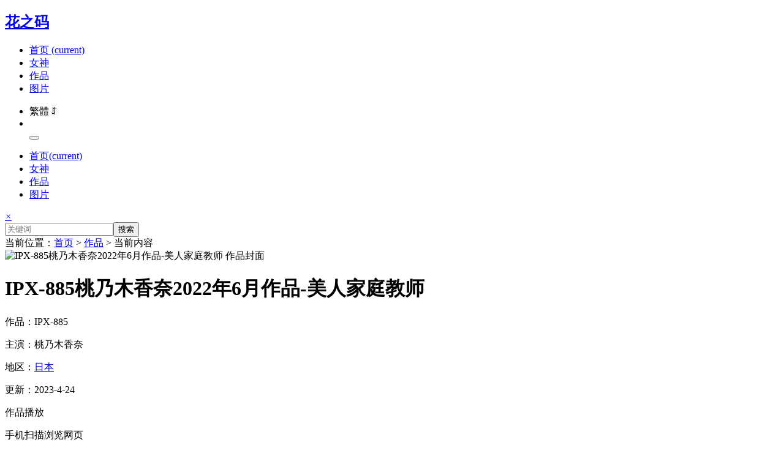

--- FILE ---
content_type: text/html; charset=UTF-8
request_url: https://www.huazhima.com/work/2132
body_size: 11191
content:
<!DOCTYPE html><html lang="zh-CN" ><head><meta charset="UTF-8" ><title>IPX-885桃乃木香奈2022年6月作品-美人家庭教师 - 花之码</title><meta name="keywords" content="IPX-885,桃乃木香奈2022年6月作品"><meta name="description" content="编号IPX-885名称为《美人家庭教师》的视频作品发行于2022年6月14日，该作品中身穿紫色衣服的美丽家庭教师桃乃木香奈（桃乃木かな）将为学生辅导作业。"><meta name="viewport" content="width=device-width, initial-scale=1, shrink-to-fit=no"><meta name="applicable-device" content="pc"><link type="text/css" rel="stylesheet" href="https://www.huazhima.com/wp-content/themes/hzmweb/css/bootstrap.min.css"><link type="text/css" rel="stylesheet" href="https://www.huazhima.com/wp-content/themes/hzmweb/css/global.css"><link type="text/css" rel="stylesheet" href="https://www.huazhima.com/wp-content/themes/hzmweb/css/pc-style.css"><meta name='robots' content='max-image-preview:large' /> <style id='wp-img-auto-sizes-contain-inline-css' type='text/css'> img:is([sizes=auto i],[sizes^="auto," i]){contain-intrinsic-size:3000px 1500px} /*# sourceURL=wp-img-auto-sizes-contain-inline-css */ </style> <script type="text/javascript" src="https://www.huazhima.com/wp-content/themes/hzmweb/js/jquery-3.6.1.min.js" id="jquery-js"></script> <style id='global-styles-inline-css' type='text/css'> :root{--wp--preset--aspect-ratio--square: 1;--wp--preset--aspect-ratio--4-3: 4/3;--wp--preset--aspect-ratio--3-4: 3/4;--wp--preset--aspect-ratio--3-2: 3/2;--wp--preset--aspect-ratio--2-3: 2/3;--wp--preset--aspect-ratio--16-9: 16/9;--wp--preset--aspect-ratio--9-16: 9/16;--wp--preset--color--black: #000000;--wp--preset--color--cyan-bluish-gray: #abb8c3;--wp--preset--color--white: #ffffff;--wp--preset--color--pale-pink: #f78da7;--wp--preset--color--vivid-red: #cf2e2e;--wp--preset--color--luminous-vivid-orange: #ff6900;--wp--preset--color--luminous-vivid-amber: #fcb900;--wp--preset--color--light-green-cyan: #7bdcb5;--wp--preset--color--vivid-green-cyan: #00d084;--wp--preset--color--pale-cyan-blue: #8ed1fc;--wp--preset--color--vivid-cyan-blue: #0693e3;--wp--preset--color--vivid-purple: #9b51e0;--wp--preset--gradient--vivid-cyan-blue-to-vivid-purple: linear-gradient(135deg,rgb(6,147,227) 0%,rgb(155,81,224) 100%);--wp--preset--gradient--light-green-cyan-to-vivid-green-cyan: linear-gradient(135deg,rgb(122,220,180) 0%,rgb(0,208,130) 100%);--wp--preset--gradient--luminous-vivid-amber-to-luminous-vivid-orange: linear-gradient(135deg,rgb(252,185,0) 0%,rgb(255,105,0) 100%);--wp--preset--gradient--luminous-vivid-orange-to-vivid-red: linear-gradient(135deg,rgb(255,105,0) 0%,rgb(207,46,46) 100%);--wp--preset--gradient--very-light-gray-to-cyan-bluish-gray: linear-gradient(135deg,rgb(238,238,238) 0%,rgb(169,184,195) 100%);--wp--preset--gradient--cool-to-warm-spectrum: linear-gradient(135deg,rgb(74,234,220) 0%,rgb(151,120,209) 20%,rgb(207,42,186) 40%,rgb(238,44,130) 60%,rgb(251,105,98) 80%,rgb(254,248,76) 100%);--wp--preset--gradient--blush-light-purple: linear-gradient(135deg,rgb(255,206,236) 0%,rgb(152,150,240) 100%);--wp--preset--gradient--blush-bordeaux: linear-gradient(135deg,rgb(254,205,165) 0%,rgb(254,45,45) 50%,rgb(107,0,62) 100%);--wp--preset--gradient--luminous-dusk: linear-gradient(135deg,rgb(255,203,112) 0%,rgb(199,81,192) 50%,rgb(65,88,208) 100%);--wp--preset--gradient--pale-ocean: linear-gradient(135deg,rgb(255,245,203) 0%,rgb(182,227,212) 50%,rgb(51,167,181) 100%);--wp--preset--gradient--electric-grass: linear-gradient(135deg,rgb(202,248,128) 0%,rgb(113,206,126) 100%);--wp--preset--gradient--midnight: linear-gradient(135deg,rgb(2,3,129) 0%,rgb(40,116,252) 100%);--wp--preset--font-size--small: 13px;--wp--preset--font-size--medium: 20px;--wp--preset--font-size--large: 36px;--wp--preset--font-size--x-large: 42px;--wp--preset--spacing--20: 0.44rem;--wp--preset--spacing--30: 0.67rem;--wp--preset--spacing--40: 1rem;--wp--preset--spacing--50: 1.5rem;--wp--preset--spacing--60: 2.25rem;--wp--preset--spacing--70: 3.38rem;--wp--preset--spacing--80: 5.06rem;--wp--preset--shadow--natural: 6px 6px 9px rgba(0, 0, 0, 0.2);--wp--preset--shadow--deep: 12px 12px 50px rgba(0, 0, 0, 0.4);--wp--preset--shadow--sharp: 6px 6px 0px rgba(0, 0, 0, 0.2);--wp--preset--shadow--outlined: 6px 6px 0px -3px rgb(255, 255, 255), 6px 6px rgb(0, 0, 0);--wp--preset--shadow--crisp: 6px 6px 0px rgb(0, 0, 0);}:where(.is-layout-flex){gap: 0.5em;}:where(.is-layout-grid){gap: 0.5em;}body .is-layout-flex{display: flex;}.is-layout-flex{flex-wrap: wrap;align-items: center;}.is-layout-flex > :is(*, div){margin: 0;}body .is-layout-grid{display: grid;}.is-layout-grid > :is(*, div){margin: 0;}:where(.wp-block-columns.is-layout-flex){gap: 2em;}:where(.wp-block-columns.is-layout-grid){gap: 2em;}:where(.wp-block-post-template.is-layout-flex){gap: 1.25em;}:where(.wp-block-post-template.is-layout-grid){gap: 1.25em;}.has-black-color{color: var(--wp--preset--color--black) !important;}.has-cyan-bluish-gray-color{color: var(--wp--preset--color--cyan-bluish-gray) !important;}.has-white-color{color: var(--wp--preset--color--white) !important;}.has-pale-pink-color{color: var(--wp--preset--color--pale-pink) !important;}.has-vivid-red-color{color: var(--wp--preset--color--vivid-red) !important;}.has-luminous-vivid-orange-color{color: var(--wp--preset--color--luminous-vivid-orange) !important;}.has-luminous-vivid-amber-color{color: var(--wp--preset--color--luminous-vivid-amber) !important;}.has-light-green-cyan-color{color: var(--wp--preset--color--light-green-cyan) !important;}.has-vivid-green-cyan-color{color: var(--wp--preset--color--vivid-green-cyan) !important;}.has-pale-cyan-blue-color{color: var(--wp--preset--color--pale-cyan-blue) !important;}.has-vivid-cyan-blue-color{color: var(--wp--preset--color--vivid-cyan-blue) !important;}.has-vivid-purple-color{color: var(--wp--preset--color--vivid-purple) !important;}.has-black-background-color{background-color: var(--wp--preset--color--black) !important;}.has-cyan-bluish-gray-background-color{background-color: var(--wp--preset--color--cyan-bluish-gray) !important;}.has-white-background-color{background-color: var(--wp--preset--color--white) !important;}.has-pale-pink-background-color{background-color: var(--wp--preset--color--pale-pink) !important;}.has-vivid-red-background-color{background-color: var(--wp--preset--color--vivid-red) !important;}.has-luminous-vivid-orange-background-color{background-color: var(--wp--preset--color--luminous-vivid-orange) !important;}.has-luminous-vivid-amber-background-color{background-color: var(--wp--preset--color--luminous-vivid-amber) !important;}.has-light-green-cyan-background-color{background-color: var(--wp--preset--color--light-green-cyan) !important;}.has-vivid-green-cyan-background-color{background-color: var(--wp--preset--color--vivid-green-cyan) !important;}.has-pale-cyan-blue-background-color{background-color: var(--wp--preset--color--pale-cyan-blue) !important;}.has-vivid-cyan-blue-background-color{background-color: var(--wp--preset--color--vivid-cyan-blue) !important;}.has-vivid-purple-background-color{background-color: var(--wp--preset--color--vivid-purple) !important;}.has-black-border-color{border-color: var(--wp--preset--color--black) !important;}.has-cyan-bluish-gray-border-color{border-color: var(--wp--preset--color--cyan-bluish-gray) !important;}.has-white-border-color{border-color: var(--wp--preset--color--white) !important;}.has-pale-pink-border-color{border-color: var(--wp--preset--color--pale-pink) !important;}.has-vivid-red-border-color{border-color: var(--wp--preset--color--vivid-red) !important;}.has-luminous-vivid-orange-border-color{border-color: var(--wp--preset--color--luminous-vivid-orange) !important;}.has-luminous-vivid-amber-border-color{border-color: var(--wp--preset--color--luminous-vivid-amber) !important;}.has-light-green-cyan-border-color{border-color: var(--wp--preset--color--light-green-cyan) !important;}.has-vivid-green-cyan-border-color{border-color: var(--wp--preset--color--vivid-green-cyan) !important;}.has-pale-cyan-blue-border-color{border-color: var(--wp--preset--color--pale-cyan-blue) !important;}.has-vivid-cyan-blue-border-color{border-color: var(--wp--preset--color--vivid-cyan-blue) !important;}.has-vivid-purple-border-color{border-color: var(--wp--preset--color--vivid-purple) !important;}.has-vivid-cyan-blue-to-vivid-purple-gradient-background{background: var(--wp--preset--gradient--vivid-cyan-blue-to-vivid-purple) !important;}.has-light-green-cyan-to-vivid-green-cyan-gradient-background{background: var(--wp--preset--gradient--light-green-cyan-to-vivid-green-cyan) !important;}.has-luminous-vivid-amber-to-luminous-vivid-orange-gradient-background{background: var(--wp--preset--gradient--luminous-vivid-amber-to-luminous-vivid-orange) !important;}.has-luminous-vivid-orange-to-vivid-red-gradient-background{background: var(--wp--preset--gradient--luminous-vivid-orange-to-vivid-red) !important;}.has-very-light-gray-to-cyan-bluish-gray-gradient-background{background: var(--wp--preset--gradient--very-light-gray-to-cyan-bluish-gray) !important;}.has-cool-to-warm-spectrum-gradient-background{background: var(--wp--preset--gradient--cool-to-warm-spectrum) !important;}.has-blush-light-purple-gradient-background{background: var(--wp--preset--gradient--blush-light-purple) !important;}.has-blush-bordeaux-gradient-background{background: var(--wp--preset--gradient--blush-bordeaux) !important;}.has-luminous-dusk-gradient-background{background: var(--wp--preset--gradient--luminous-dusk) !important;}.has-pale-ocean-gradient-background{background: var(--wp--preset--gradient--pale-ocean) !important;}.has-electric-grass-gradient-background{background: var(--wp--preset--gradient--electric-grass) !important;}.has-midnight-gradient-background{background: var(--wp--preset--gradient--midnight) !important;}.has-small-font-size{font-size: var(--wp--preset--font-size--small) !important;}.has-medium-font-size{font-size: var(--wp--preset--font-size--medium) !important;}.has-large-font-size{font-size: var(--wp--preset--font-size--large) !important;}.has-x-large-font-size{font-size: var(--wp--preset--font-size--x-large) !important;} /*# sourceURL=global-styles-inline-css */ </style> </head><body><header id="masthead" class="menu menu-frame"><nav class="navbar navbar-expand-lg navbar-light"><div class="container"><div class="logo"><h2><a class="navbar-brand" href="/">花之码</a></h2></div><div class="collapse navbar-collapse" id="navbarNav"><ul class="navbar-nav ml-auto"><li class="nav-item active"><a class="nav-link word" href="/">首页 <span class="sr-only">(current)</span></a></li><li class="nav-item"><a class="nav-link word" href="/infolist/all">女神</a></li><li class="nav-item"><a class="nav-link word" href="/worklist/all">作品</a></li><li class="nav-item"><a class="nav-link word" href="/piclist/all">图片</a></li></ul></div><div class="extension-nav"><ul><li class="nav-item"><a id="StranLink" class="nav-link word stranlink">繁體 ⇵</a></li><li class="nav-item"><a class="nav-link word" title="搜索功能" data-toggle="collapse" href="#searchmode" role="button" aria-expanded="false" aria-controls="searchmode"><i class="search"></i></a></li><button class="navbar-toggler" type="button" aria-controls="navbarNav" aria-expanded="false" aria-label="Toggle navigation" id="menu-button"><span class="navbar-toggler-icon"></span></button></ul></div></div></nav><div class="hide-menu" id="hide-menu"><ul class="navbar-nav ml-auto"><li class="nav-item active"><a href="/">首页<span class="sr-only">(current)</span></a></li><li class="nav-item"><a href="/infolist/all">女神</a></li><li class="nav-item"><a href="/worklist/all">作品</a></li><li class="nav-item"><a href="/piclist/all">图片</a></li></ul><a href="#!" id="link-close" class="btn-close-link"><i class="material-icons close-btn"><span aria-hidden="true">×</span></i></a></div></header><div id="searchmode" class="search-module collapse"><div class="card card-body"><div class="container"><form class="d-flex" id="searchform" action="https://www.huazhima.com/" ><input class="form-control" type="search" placeholder="关键词" aria-label="Search" value="" name="s" id="s" /><button class="btn btn-outline-primary" type="submit" id="searchsubmit">搜索</button></form></div></div></div><div id="change-start" style="display:none;"></div><div class="container class-info-ePZVcD" data-id="pOZbAuAs"><div class="position class-info-CuO6Ck" data-id="euITmkUo"><span class="class-info-P8s30L" data-id="VA2z6AtL">当前位置：</span><a href="/" class="class-info-f0OEXQ" data-id="3ohN4AvL">首页</a> &gt; <a href="/worklist/all" class="class-info-TElXx7" data-id="B0tfWPVR">作品</a> &gt; 当前内容 </div><div class="row margin-lr-10 class-info-HGLUhq" data-id="8EKBb9xS"><div class="col-12 padding-lr10 class-info-npoZmX" data-id="krN8WK5c"><div class="card card-bg class-info-eVu2Uh" data-id="UfYVPWw0"><div class="card-body class-info-a2EgCx" data-id="etmRUnXm"><div class="pc-card-header pc-card-header-add class-info-2mQKul" data-id="SuY3M0aQ"><div class="card mb-3 class-info-UV2LDW" data-id="p417rUfY"><div class="row no-gutters class-info-yFbE0R" data-id="I8S9LDo8"><div class="col-12 class-info-hS1vm2" data-id="EuxixmxL"><section class="img-container class-info-dAZVVI" data-id="EOWsDrYo"><img src="https://www.huazhima.com/wp-content/uploads/2023/04/2023042400421816.jpg" class="card-img icon-background class-info-e02nTc" alt="IPX-885桃乃木香奈2022年6月作品-美人家庭教师 作品封面" data-id="uXLv4Hwu"></section><div class="card-body class-info-pzHqbX" data-id="ry9aEaBD"><div class="row class-info-IUrYK6" data-id="BT4AjpXN"><div class="col-12 padding-spacing0 class-info-MsgKm4" data-id="UnLliG6u"><h1 class="card-title text-range class-info-PeXxDC" data-id="4KiRlw4p">IPX-885桃乃木香奈2022年6月作品-美人家庭教师</h1></div><div class="col-12 padding-spacing0 class-info-mSR8BD" data-id="rXcEIatg"><div class="row margin-spacing0 class-info-Xhr9kU" data-id="EwcYHRSv"><p class="card-text col-12 text-range class-info-9KAxis" data-id="4t111B7d">作品：IPX-885</p><p class="card-text col-12 text-range class-info-smtycG" data-id="U17JJEBU">主演：桃乃木香奈</p><p class="card-text col-12 text-range class-info-BXUqr5" data-id="jOHBUE2A"> 地区：<a href="/worklist/1" class="class-info-F4TyOL" data-id="BmXXPLTA">日本 </a></p><p class="card-text col-12 text-range class-info-Hx2h0k" data-id="MYrNBg2G">更新：2023-4-24</p></div></div><div class="col-8 padding-spacing0 class-info-kwPmFv" data-id="GGn3C6Gy"><div class="app-resource-default class-info-9H6xEg" data-id="HcSWqrN6"><div class="col-4 line class-info-PJmntn" data-toggle="modal" data-target="#exampleModalCenter" data-id="SruH3k6y"><div class="btn btn-primary class-info-P3pDOK" role="button" data-id="6zZqZIId"><div class="row margin-spacing0 class-info-NyuFKP" data-id="0OmoQqC4"><div class="info1 col-9 padding-spacing0 class-info-3opL3Z" data-id="TwGHC4Re"><div class="down-icon ShiPin class-info-zGRHwX" data-id="l6CDN0cB"><span class="class-info-8kyYU7" data-id="zMdP2DcB">作品播放</span></div></div><div class="info2 col-3 padding-spacing0 class-info-aeW3Ih" data-id="xnDfIosI"><div class="ewmbox class-info-w7Xexo" data-id="euP3DBeE"><div class="ewm-ico class-info-UH3MEp" data-id="NGitOKTC"><i class="ewmpng"></i></div><div class="ewm-hv class-info-lhc1XE" data-id="l3Cz2jND"><i></i><div class="qrcode class-info-uhzvCk" id="qrcode" url="https://www.huazhima.com/info/20" data-id="MZuhNTSx"></div><p class="class-info-osJ0L8" data-id="IOyaPpde">手机扫描浏览网页</p></div></div></div></div></div></div></div><div class="app-resource-popup class-info-lq9KKl" data-id="usu9zpVT"><div class="modal fade downfile-eject class-info-RZhdU7" id="exampleModalCenter" tabindex="-1" role="dialog" aria-labelledby="exampleModalCenterTitle" aria-hidden="true" data-id="VXlCh5L0"><div class="modal-dialog modal-dialog-centered class-info-z2z8xc" role="document" data-id="IyddTWVu"><div class="modal-content class-info-9EtHOH" data-id="68yHM8He"><div class="modal-header class-info-9zKtpM" data-id="o1gtpLU2"><h5 class="modal-title class-info-5PkgxS" id="exampleModalCenterTitle" data-id="Sur4p40n">播放方法</h5><button type="button" class="close" data-dismiss="modal" aria-label="Close"><span aria-hidden="true" class="class-info-y5jkqH" data-id="geGjn9jV">&times;</span></button></div><div class="modal-body class-info-IFbNVX" data-id="GEd6QbDI"><p class="class-info-P6PBZH" data-id="7UpUUr7s">1、从播放入口打开平台</p><p class="class-info-8y8Az2" data-id="mrVIhWUa">2、搜索《<span class="class-info-1fVvnF" data-id="FJNF5ehu">桃乃木</span>》</p><p class="mb-1 class-info-3PKfIh" data-id="G6MtvkEc">3、播放作品</p></div><div class="modal-footer justify-content-center pt-3 pb-3 class-info-XaAiOr" data-id="1MuLowWn"><div class="col-6 class-info-p7Wp9f" data-id="MOnf1Dog"><a href="/link/1" target="_blank" rel="nofollow" class="class-info-gZ8d7G" data-id="hFnUnBwP"><button type="button" class="btn btn-primary mt-0">播放入口</button></a></div></div></div></div></div></div></div></div></div></div></div></div></div></div></div></div></div><div class="row margin-lr-10 margin-top-20 class-info-L1ttI1" data-id="j9bicQtV"><div class="col-8 padding-lr10 class-info-c1y3xN" data-id="TLJLnhsz"><div class="card card-bg margin-bottom-25 class-info-dWkYQc" data-id="jQsBbsft"><div class="card-body class-info-Krn9Ix" data-id="WliFX3mN"><div class="row class-info-mG9dfu" data-id="Bd8NuegP"><div class="pc-module-title class-info-nViF2k" style="padding-top: 3px;" data-id="IRNKwGvS"><h2 class="class-info-DzIEB7" data-id="Cciy0jGe">作品介绍</h2></div></div><div class="img-container class-info-A5jTZ9" style="margin: 5px 0 20px 0;" data-id="X0AufKCS"><img class="img-fluid class-info-scsetg" src="https://www.huazhima.com/wp-content/uploads/2022/11/2022110914315610.jpg" alt="桃乃木香奈 横版图片" data-id="AwAdGx1v"></div><article class="content-txt class-info-1AH6la" data-id="wzG5Ol7Q"><p style="display:none;" class="class-info-pebt8N" data-id="KvjNG5Ex">侵权识别码：hua-1178-zhima-1092-com</p><p class="class-info-jyFWWa" data-id="Re1p65dl">编号IPX-885名称为《美人家庭教师》是女演员桃乃木香奈（桃乃木かな）拍摄的一部视频类作品，由国外IDEA POCKET公司负责制作，国外ティッシュ公司发行于2022年6月14日。</p><p style="display:none;" class="class-info-4XyHjr" data-id="m6MPEx2F">本篇关于《IPX-885桃乃木香奈2022年6月作品-美人家庭教师》的内容来源于：<a href="https://www.huazhima.com/work/2132" class="class-info-FJoSD1" data-id="o63m06an">https://www.huazhima.com/work/2132</a></p><h3 class="class-info-w45AqC" data-id="jJRRfeSp">作品细节</h3><p class="class-info-hBE5mq" data-id="tN3u26F3">这部编号为IPX-885的作品视频时间长达150 分钟，该作品中身穿紫色衣服的美丽家庭教师桃乃木香奈（桃乃木かな）将为学生辅导作业。</p><p style="display:none;" class="class-info-ESriYZ" data-id="5Gm02SL1">已检测到你未经花之码授权于2026年01月23日起复制、采集本篇内容，请立即停止侵权行为！</p></article></div></div><div class="card card-bg margin-bottom-25 class-info-LubmYE" data-id="gafzHPMl"><div class="card-body class-info-PPGn2R" data-id="d3fqZfSk"><div class="row class-info-bqANoc" data-id="JzrbgXJW"><div class="pc-module-title class-info-PFHVyD" style="padding-top: 3px;" data-id="Ktuexv9i"><h2 class="class-info-XPujgH" data-id="uYTiZnDR">个人图片</h2><a class="more link class-info-LL5hgX" href="/piclist/all" data-id="XPNlYful">更多图片 ></a></div></div><div class="slider-contain class-info-Ca3o3N" style="margin-bottom: 5px;" data-id="Fh8HtVmq"><div class="gallery class-info-A9E7xH" data-id="ew9OY2Iy"><div class="slider-inner-contain class-info-yRRTHg" id="slider2" data-id="gx7hRnlX"><ul class="img-slider"><li><a href="https://www.huazhima.com/wp-content/uploads/2022/11/2022110914530134.jpg" onclick="return false;" data-lightbox="gallery" class="class-info-IoeepM" data-id="yvGNiFEZ"><div class="img-item class-info-30hLMh" data-id="uBwOLL1I"><img src="https://www.huazhima.com/wp-content/uploads/2022/11/2022110914530134.jpg" alt="桃乃木香奈 个人图片1" style="cursor: zoom-in;" class="class-info-cuMNCT" data-id="os56DDYE"></div></a></li><li><a href="https://www.huazhima.com/wp-content/uploads/2022/11/2022110914530196.jpg" onclick="return false;" data-lightbox="gallery" class="class-info-THYqZt" data-id="6T8FsoPu"><div class="img-item class-info-dcUOPt" data-id="YM5KGY5l"><img src="https://www.huazhima.com/wp-content/uploads/2022/11/2022110914530196.jpg" alt="桃乃木香奈 个人图片2" style="cursor: zoom-in;" class="class-info-eMGnsb" data-id="t2LSz6Ly"></div></a></li><li><a href="https://www.huazhima.com/wp-content/uploads/2022/11/2022110914530222.jpg" onclick="return false;" data-lightbox="gallery" class="class-info-lRgdkf" data-id="SL8o48PR"><div class="img-item class-info-HKCbMH" data-id="8WzarqBz"><img src="https://www.huazhima.com/wp-content/uploads/2022/11/2022110914530222.jpg" alt="桃乃木香奈 个人图片3" style="cursor: zoom-in;" class="class-info-aBaI1c" data-id="Gym85wDs"></div></a></li><li><a href="https://www.huazhima.com/wp-content/uploads/2022/11/2022110914530368.jpg" onclick="return false;" data-lightbox="gallery" class="class-info-Bf4wYP" data-id="OIfsuKiE"><div class="img-item class-info-iu3ZV5" data-id="TiUlQmrW"><img src="https://www.huazhima.com/wp-content/uploads/2022/11/2022110914530368.jpg" alt="桃乃木香奈 个人图片4" style="cursor: zoom-in;" class="class-info-3zVQUG" data-id="4VLB0Q35"></div></a></li><li><a href="https://www.huazhima.com/wp-content/uploads/2022/11/2022110914530324.jpg" onclick="return false;" data-lightbox="gallery" class="class-info-GNii5g" data-id="ofL2Umrv"><div class="img-item class-info-8csr9l" data-id="EfNXOD4E"><img src="https://www.huazhima.com/wp-content/uploads/2022/11/2022110914530324.jpg" alt="桃乃木香奈 个人图片5" style="cursor: zoom-in;" class="class-info-FWnIXX" data-id="MACy2kbU"></div></a></li><li><a href="https://www.huazhima.com/wp-content/uploads/2022/11/2022110914530318.jpg" onclick="return false;" data-lightbox="gallery" class="class-info-J2OOGa" data-id="tD9NnZZP"><div class="img-item class-info-VYvzvU" data-id="ctJlGGwx"><img src="https://www.huazhima.com/wp-content/uploads/2022/11/2022110914530318.jpg" alt="桃乃木香奈 个人图片6" style="cursor: zoom-in;" class="class-info-gYICyb" data-id="566m54Ks"></div></a></li></ul></div><em class="arrow-btn a_left" onclick="hscroll2('slider2','right',1,1,2)" style="display: none;"></em><em class="arrow-btn a_right" onclick="hscroll2('slider2','left',1,1,2)" style="display: none;"></em></div></div></div></div><div class="pc-related-game margin-bottom-25 margin-top-5 class-info-6FhT7A" data-id="esTuMjjT"><div class="card-body class-info-MNUgHR" data-id="ODU6Nwyk"><div class="app-card-horizontal padding-spacing0 class-info-oUFkXz" data-id="4y1Fevj7"><div class="row no-gutters margin-add class-info-QUE6Uk" data-id="L8fat7bW"><div class="col-2 class-info-fTdBXz" data-id="UqJM1tKz"><a href="https://www.huazhima.com/info/20" class="class-info-cJJGqe" data-id="nHAQzfw9"><img src="https://www.huazhima.com/wp-content/uploads/2022/11/2022110914315079.jpg" class="card-img class-info-j6Tz3t" alt="桃乃木香奈" data-id="GqjSQgIW"></a></div><div class="col-10 m-auto class-info-Xwy7yT" data-id="LtX3gTsX"><div class="card-body class-info-C2gyIe" data-id="AFpZAZu4"><div class="row class-info-mcNsAN" data-id="wpMcQDtM"><div class="col-12 class-info-AN8Pn4" data-id="xlkGP0EY"><a href="https://www.huazhima.com/info/20" class="class-info-2USsVM" data-id="Q2ji9hUz"><h5 class="card-title text-range class-info-wvx6lF" data-id="oxaQ3ZRK">桃乃木香奈</h5></a></div><div class="col-9 class-info-BkYFA2" data-id="3TOhAdcB"><div class="row margin-spacing0 class-info-pbaTGd" data-id="3SlXj2SM"><p class="card-text card-text-add col-6 class-info-orHkwc" data-id="vyd65aLA">地区：日本 </p><p class="card-text card-text-add col-6 class-info-dlO8CL" data-id="wQrffwIe">更新：2023-12-6</p></div></div><div class="col-3 padding-add class-info-31Tu4O" data-id="HMu4Z7Xx"><a href="https://www.huazhima.com/info/20" class="btn btn-primary margin-spacing0 class-info-oZdD5R" data-id="LozrZlSF">个人资料</a></div></div></div></div></div></div></div></div><div class="card card-bg margin-bottom-25 margin-top-5 class-info-Ua8T8a" data-id="WBGJPM2b"><div class="card-body card-body-right-add class-info-qYrHNz" data-id="zht0pIIQ"><div class="row class-info-dUf0Jj" data-id="vwkuomqS"><div class="pc-module-title class-info-Y1y4AM" data-id="XDM1fsnh"><h2 class="class-info-6lMpDT" data-id="SgukwLXc">个人作品</h2><a class="more link class-info-0CFV0U" href="/?s=桃乃木香奈" data-id="1yQcS69U">更多相关 ></a></div></div><div class="pc-card-decks pc-card-decks-add class-info-JNDJP8" data-id="fbslHJ6r"><div class="row class-info-UVbuxx" data-id="jE81capG"><div class="col-3 class-info-cNrocD" data-id="yy0z5JHu"><a href="https://www.huazhima.com/work/2142" class="class-info-tFlYai" data-id="V8xUzECI"><img src="https://www.huazhima.com/wp-content/uploads/2023/04/2023042405515510.jpg" class="card-img-top icon-background class-info-KuEN7V" alt="IPZZ-033" data-id="eijVCA3w"><h5 class="card-title text-range class-info-RbgZrk" data-id="78qkXNNG">IPZZ-033</h5></a></div><div class="col-3 class-info-lEvJzV" data-id="wc7L7dGG"><a href="https://www.huazhima.com/work/2141" class="class-info-hbsL3N" data-id="KQqquR24"><img src="https://www.huazhima.com/wp-content/uploads/2023/04/2023042405445094.jpg" class="card-img-top icon-background class-info-GFRzha" alt="IDBD-891" data-id="Uc0F62ig"><h5 class="card-title text-range class-info-GznQMI" data-id="s4qQolqQ">IDBD-891</h5></a></div><div class="col-3 class-info-fXwlrp" data-id="UvBnZbdT"><a href="https://www.huazhima.com/work/2140" class="class-info-rccrSp" data-id="lyuobYJ8"><img src="https://www.huazhima.com/wp-content/uploads/2023/04/2023042401594668.jpg" class="card-img-top icon-background class-info-tQe0hj" alt="IPZZ-014" data-id="XZa424Vd"><h5 class="card-title text-range class-info-E4LyGn" data-id="1245cRwK">IPZZ-014</h5></a></div><div class="col-3 class-info-xkFrmE" data-id="fWfoMnBZ"><a href="https://www.huazhima.com/work/2139" class="class-info-3vLxFv" data-id="92oW5xcv"><img src="https://www.huazhima.com/wp-content/uploads/2023/04/2023042401511162.jpg" class="card-img-top icon-background class-info-tyzX6M" alt="IPZZ-008" data-id="fpVF2bnW"><h5 class="card-title text-range class-info-Z76mHP" data-id="z1bX5WpK">IPZZ-008</h5></a></div><div class="col-3 class-info-PJ3P7C" data-id="9XDAY8Bc"><a href="https://www.huazhima.com/work/2138" class="class-info-39KBUp" data-id="mXW9BVYE"><img src="https://www.huazhima.com/wp-content/uploads/2023/04/2023042401491496.jpg" class="card-img-top icon-background class-info-gGSvCe" alt="IPX-981" data-id="qXyJhWPT"><h5 class="card-title text-range class-info-v6zOqP" data-id="pOWXcDe7">IPX-981</h5></a></div><div class="col-3 class-info-oGQ92u" data-id="STY8TQqt"><a href="https://www.huazhima.com/work/2137" class="class-info-eQX10G" data-id="fj0zycXa"><img src="https://www.huazhima.com/wp-content/uploads/2023/04/2023042401470780.jpg" class="card-img-top icon-background class-info-QL1wyd" alt="IPX-968" data-id="FKQQpqtG"><h5 class="card-title text-range class-info-uZmgON" data-id="AxuCaWUy">IPX-968</h5></a></div><div class="col-3 class-info-eGxbyp" data-id="3y772pKn"><a href="https://www.huazhima.com/work/2136" class="class-info-29jcTl" data-id="KevSyRX5"><img src="https://www.huazhima.com/wp-content/uploads/2023/04/2023042401452061.jpg" class="card-img-top icon-background class-info-RpGSqU" alt="IPX-951" data-id="6znb7smK"><h5 class="card-title text-range class-info-2iikTH" data-id="WRBVfOkH">IPX-951</h5></a></div><div class="col-3 class-info-xyy5HU" data-id="xLgvEqTe"><a href="https://www.huazhima.com/work/2135" class="class-info-hUNs7x" data-id="z6oI61dT"><img src="https://www.huazhima.com/wp-content/uploads/2023/04/2023042401035520.jpg" class="card-img-top icon-background class-info-ANdHkb" alt="IPX-934" data-id="KpRa39Ul"><h5 class="card-title text-range class-info-pPB3iP" data-id="vYJkmfkq">IPX-934</h5></a></div></div></div></div></div></div><div class="col-4 padding-lr10 class-info-OE0TSj" data-id="bzQs1VEm"><div class="card card-bg class-info-Xnwp2f" data-id="qKykhPwS"><div class="card-body card-body-right-add class-info-uXSJel" data-id="RrrlILmz"><div class="row class-info-n84Rvo" data-id="jBQYTuyg"><div class="pc-module-title class-info-1BXCBS" data-id="6GNBHjsA"><h2 class="class-info-GdL6ZK" data-id="VqOegZv8">作品信息</h2></div></div><section class="app-card-horizontal class-info-gsRgup" data-id="ZZTezdFZ"><p class="class-info-cnoT8K" data-id="DI4Fs8Br">作品：IPX-885</p><p class="class-info-oMdtli" data-id="2X8ww4DU">名称：美人家庭教师</p><p class="class-info-aDuxEH" data-id="gmNFhql0">演员：桃乃木香奈（桃乃木かな）</p><p class="class-info-x4MzGu" data-id="N4YYN3CL">时间：150 分钟</p><p class="class-info-2RI5Ki" data-id="NXjxP0qe">制作公司：IDEA POCKET</p><p class="class-info-u4HK1p" data-id="mLoqzi0H">发行公司：ティッシュ</p><p class="class-info-IfsNij" data-id="dZGyctUY">发行时间：2022年6月14日</p></section></div></div><div class="card card-bg margin-top-20 class-info-FhIzW2" data-id="wQSaIyr9"><div class="card-body card-body-right-add class-info-jCv6Rt" data-id="sa0rkrZX"><div class="row class-info-M9Ov65" data-id="xeMXFQBC"><div class="pc-module-title class-info-3eHQrw" data-id="HnkJ5hDv"><h2 class="class-info-bgZylB" data-id="3TDzH46D">热门作品</h2><a class="more link class-info-6fIy8o" href="/worklist/all" data-id="npKNJfAk">更多作品 ></a></div></div><div class="app-card-horizontal class-info-waFC7r" data-id="IT0phSkI"><div class="card mb-3 no-border class-info-J13AiE" data-id="7BYvtxl5"><div class="row no-gutters margin-add class-info-HeUF5e" data-id="fkwTX2Om"><div class="col-3 icon-padding class-info-5LMn8e" data-id="qt3StyOn"><a href="https://www.huazhima.com/work/220" class="class-info-fxScNp" data-id="Yt4YtXzW"><img src="https://www.huazhima.com/wp-content/uploads/2022/11/2022111402084482.jpg" class="card-img icon-background class-info-NFa0hc" alt="SSIS-560" data-id="noRmNMKQ"></a></div><div class="col-9 m-auto class-info-ZH4CFf" data-id="sc0XL6GR"><div class="card-body class-info-L3NnlR" data-id="eSQVyh5P"><div class="row class-info-gAgDIb" data-id="OwRVRPV4"><div class="col-12 class-info-CZBbZ7" data-id="Iz9BO6NU"><a href="https://www.huazhima.com/work/220" class="class-info-vEeDHj" data-id="3xbv9w9X"><h5 class="card-title text-range class-info-rl5EO7" data-id="5orzCkrE">SSIS-560</h5></a></div><div class="col-9 class-info-UQgE3f" data-id="qIvUuU0e"><p class="card-text class-info-SVbytq" data-id="0iiiLPgE">河北彩花</p><p class="card-text class-info-YnCP5T" data-id="X3kg6pgr">NO 1</p></div><div class="col-3 padding-add class-info-hRTtsF" data-id="EAc6sexg"><a href="https://www.huazhima.com/work/220" class="btn btn-primary class-info-EdJGUH" data-id="13CSXrfj">了解</a></div></div></div></div></div></div><div class="card mb-3 class-info-FD1C9v" data-id="C0VQSL4E"><div class="row no-gutters margin-add class-info-KY1XJ1" data-id="wHy8hzRX"><div class="col-3 icon-padding class-info-ZIxI9O" data-id="8kjyzDiB"><a href="https://www.huazhima.com/work/965" class="class-info-iwVUl8" data-id="iGqvjAvP"><img src="https://www.huazhima.com/wp-content/uploads/2023/01/2023011707201627.jpg" class="card-img icon-background class-info-E6rdKV" alt="SSIS-586" data-id="oz5cMKBd"></a></div><div class="col-9 m-auto class-info-g9Gm3h" data-id="6l1kJFdZ"><div class="card-body class-info-KkRVkz" data-id="CvS9NjZm"><div class="row class-info-QeseWP" data-id="Xlm4iuDG"><div class="col-12 class-info-4W1iNW" data-id="T8w2ZqqR"><a href="https://www.huazhima.com/work/965" class="class-info-IfI3Wk" data-id="4bI6Oi42"><h5 class="card-title text-range class-info-ULM2x1" data-id="j0oT2Fig">SSIS-586</h5></a></div><div class="col-9 class-info-TBtL9F" data-id="T9usbzsv"><p class="card-text class-info-PMrF3z" data-id="3zoc6s7X">河北彩花</p><p class="card-text class-info-WzBaZb" data-id="rOSTjJCL">NO 2</p></div><div class="col-3 padding-add class-info-A8kpAo" data-id="fwhJe62R"><a href="https://www.huazhima.com/work/965" class="btn btn-primary class-info-iWisQb" data-id="dtKepbbo">了解</a></div></div></div></div></div></div><div class="card mb-3 class-info-88zO31" data-id="Zfb9qFJ6"><div class="row no-gutters margin-add class-info-TuJ5J1" data-id="xZn7oUu6"><div class="col-3 icon-padding class-info-d4WFc6" data-id="Z0wSqRom"><a href="https://www.huazhima.com/work/533" class="class-info-Yq30SI" data-id="O1SB9upS"><img src="https://www.huazhima.com/wp-content/uploads/2022/12/2022120708302497.jpg" class="card-img icon-background class-info-UBlU4X" alt="IPX-177" data-id="BpceelbI"></a></div><div class="col-9 m-auto class-info-p5I8Kr" data-id="KVHp2mn2"><div class="card-body class-info-2d3aDS" data-id="nggTLbJK"><div class="row class-info-dSga3p" data-id="PvkQRxfC"><div class="col-12 class-info-FbWOxN" data-id="Obmd44Wb"><a href="https://www.huazhima.com/work/533" class="class-info-9M5YTz" data-id="KwZAUQfI"><h5 class="card-title text-range class-info-y0ErBB" data-id="RmGx0ZUH">IPX-177</h5></a></div><div class="col-9 class-info-KBUDZ8" data-id="aCieCaOq"><p class="card-text class-info-zU0nDm" data-id="LxcDqcik">相泽南</p><p class="card-text class-info-yGktwP" data-id="SHDRmRpN">NO 3</p></div><div class="col-3 padding-add class-info-qzR3nx" data-id="9kdLiLNY"><a href="https://www.huazhima.com/work/533" class="btn btn-primary class-info-vBVy6R" data-id="OVN9ACpS">了解</a></div></div></div></div></div></div><div class="card mb-3 class-info-mBcEun" data-id="bTSYBUFU"><div class="row no-gutters margin-add class-info-jInNGH" data-id="tnw5XIjw"><div class="col-3 icon-padding class-info-2t57Mc" data-id="X3fj9RIT"><a href="https://www.huazhima.com/work/397" class="class-info-1VVkrb" data-id="FbDOCmmI"><img src="https://www.huazhima.com/wp-content/uploads/2022/11/2022112802492183.jpg" class="card-img icon-background class-info-2SI01s" alt="MBRBK-007" data-id="WgAtCAn1"></a></div><div class="col-9 m-auto class-info-tTss9r" data-id="GHdtLU2S"><div class="card-body class-info-Evp9jq" data-id="G4AnJnVP"><div class="row class-info-Z06nig" data-id="jttqZeLI"><div class="col-12 class-info-5PktZL" data-id="bhDYbE8i"><a href="https://www.huazhima.com/work/397" class="class-info-XhZVW0" data-id="qZxuytNW"><h5 class="card-title text-range class-info-sG0t1F" data-id="QtUmnUXp">MBRBK-007</h5></a></div><div class="col-9 class-info-O9xCYc" data-id="tR7QOozo"><p class="card-text class-info-XQrxjo" data-id="CABBUP5q">桥本有菜</p><p class="card-text class-info-OzG4Ld" data-id="458jufRg">NO 4</p></div><div class="col-3 padding-add class-info-osMKmh" data-id="U026EJfU"><a href="https://www.huazhima.com/work/397" class="btn btn-primary class-info-3Vba2o" data-id="j4AQ79k2">了解</a></div></div></div></div></div></div><div class="card mb-3 class-info-19SoTy" data-id="oZgYe8YL"><div class="row no-gutters margin-add class-info-KYEaSb" data-id="iIA0M09D"><div class="col-3 icon-padding class-info-Vj0XeI" data-id="5RZ2lf5F"><a href="https://www.huazhima.com/work/396" class="class-info-VplNJC" data-id="FhJfoVuo"><img src="https://www.huazhima.com/wp-content/uploads/2022/11/2022112802391249.jpg" class="card-img icon-background class-info-ugOBIA" alt="MIDV-234" data-id="kflcID9B"></a></div><div class="col-9 m-auto class-info-XAkYlA" data-id="JYBoNigQ"><div class="card-body class-info-1xlCLu" data-id="FVaEFDQG"><div class="row class-info-H6xxYq" data-id="JA2ULxse"><div class="col-12 class-info-CLtFg7" data-id="zIl1bd71"><a href="https://www.huazhima.com/work/396" class="class-info-PSlGgX" data-id="jqnmyUk5"><h5 class="card-title text-range class-info-irRsWF" data-id="GUkFjkQu">MIDV-234</h5></a></div><div class="col-9 class-info-qfXlAR" data-id="d8aT0d9F"><p class="card-text class-info-lO8vT0" data-id="iLeUwlOH">桥本有菜</p><p class="card-text class-info-qXxZ3l" data-id="AaFmZm6F">NO 5</p></div><div class="col-3 padding-add class-info-mp4REi" data-id="VtI4KRLd"><a href="https://www.huazhima.com/work/396" class="btn btn-primary class-info-eDeEGw" data-id="Ft60up4f">了解</a></div></div></div></div></div></div><div class="card mb-3 class-info-doP6by" data-id="ACTtb9sz"><div class="row no-gutters margin-add class-info-pwyiv1" data-id="HPbFBKQd"><div class="col-3 icon-padding class-info-Rw02Ts" data-id="J4fjigf1"><a href="https://www.huazhima.com/work/764" class="class-info-heE4dn" data-id="tG8opphH"><img src="https://www.huazhima.com/wp-content/uploads/2023/01/2023010104401046.jpg" class="card-img icon-background class-info-DkYoAl" alt="SSIS-088" data-id="9xm2YqHt"></a></div><div class="col-9 m-auto class-info-2F2r00" data-id="MtGJ55Dg"><div class="card-body class-info-rQBzdT" data-id="EtQaDO8B"><div class="row class-info-Vz9DiM" data-id="Uqlsnl6W"><div class="col-12 class-info-mmFTsG" data-id="NURLcFK1"><a href="https://www.huazhima.com/work/764" class="class-info-Us7TLv" data-id="HHNWzdPP"><h5 class="card-title text-range class-info-i4m11w" data-id="f6LFV3zz">SSIS-088</h5></a></div><div class="col-9 class-info-TBRmTm" data-id="ppklpcmc"><p class="card-text class-info-6Ah6jx" data-id="YSLbotMN">三上悠亚</p><p class="card-text class-info-gIjxD0" data-id="nPnpwQq4">NO 6</p></div><div class="col-3 padding-add class-info-BqkyX4" data-id="xZu5xtoP"><a href="https://www.huazhima.com/work/764" class="btn btn-primary class-info-uJZSuN" data-id="oQuoaJw2">了解</a></div></div></div></div></div></div><div class="card mb-3 class-info-oZLZyp" data-id="yThhyy9q"><div class="row no-gutters margin-add class-info-3OjWG7" data-id="4BpCRWYD"><div class="col-3 icon-padding class-info-r978s9" data-id="zziQksRb"><a href="https://www.huazhima.com/work/976" class="class-info-rJuUeK" data-id="JdeQe6hv"><img src="https://www.huazhima.com/wp-content/uploads/2023/01/2023011911360671.jpg" class="card-img icon-background class-info-pLhXaZ" alt="ONSD-783" data-id="thfH1kIn"></a></div><div class="col-9 m-auto class-info-PFNUwp" data-id="gmusXrAr"><div class="card-body class-info-8BIdrd" data-id="89H3d6rZ"><div class="row class-info-zRpN7A" data-id="892yRXAG"><div class="col-12 class-info-tmyExn" data-id="m8d2Nk4J"><a href="https://www.huazhima.com/work/976" class="class-info-Suz1uz" data-id="IDsrcrUN"><h5 class="card-title text-range class-info-8qrEn9" data-id="E8Rc72h0">ONSD-783</h5></a></div><div class="col-9 class-info-2Pl5fM" data-id="E5skS1po"><p class="card-text class-info-71gKuB" data-id="IKrYPmF6">苍井空</p><p class="card-text class-info-vUf79o" data-id="TU3tywaH">NO 7</p></div><div class="col-3 padding-add class-info-yp3JZa" data-id="5oqqVoBO"><a href="https://www.huazhima.com/work/976" class="btn btn-primary class-info-A3KehT" data-id="i7Wp72Qq">了解</a></div></div></div></div></div></div><div class="card mb-3 class-info-0fXO9f" data-id="WmDBsDYy"><div class="row no-gutters margin-add class-info-wndRZG" data-id="ezoRwW9r"><div class="col-3 icon-padding class-info-LOTyRX" data-id="V6mgWmIM"><a href="https://www.huazhima.com/work/219" class="class-info-r6ii53" data-id="8QNYf0Dq"><img src="https://www.huazhima.com/wp-content/uploads/2022/11/2022111402064162.jpg" class="card-img icon-background class-info-4fas2O" alt="SSIS-531" data-id="byKjW9NZ"></a></div><div class="col-9 m-auto class-info-A5ITnE" data-id="mR1FQvxs"><div class="card-body class-info-OyNpO4" data-id="67pYe8Gl"><div class="row class-info-Zjtq8P" data-id="6Npat3SD"><div class="col-12 class-info-HQCyNX" data-id="JM3ZQyOx"><a href="https://www.huazhima.com/work/219" class="class-info-NrAxSA" data-id="O4cm1HZT"><h5 class="card-title text-range class-info-xeJC62" data-id="W5vmfDWP">SSIS-531</h5></a></div><div class="col-9 class-info-JGz2RJ" data-id="LrmWJVWs"><p class="card-text class-info-MdZji7" data-id="iBvmglus">河北彩花</p><p class="card-text class-info-ktdCfD" data-id="A7NiBc3F">NO 8</p></div><div class="col-3 padding-add class-info-cmBkEW" data-id="MTamaNBW"><a href="https://www.huazhima.com/work/219" class="btn btn-primary class-info-oq2Aeg" data-id="2goceX80">了解</a></div></div></div></div></div></div></div></div></div></div></div></div> <script type="text/javascript" src="https://www.huazhima.com/wp-content/themes/hzmweb/js/bootstrap.bundle.min.js"></script>  <script type="text/javascript" src="https://www.huazhima.com/wp-content/themes/hzmweb/js/qrcode.js"></script> <script type="text/javascript" src="https://www.huazhima.com/wp-content/themes/hzmweb/js/postbird-all.min.js"></script> <script src="https://www.huazhima.com/wp-content/themes/hzmweb/js/slider-and-lightbox-all.js"></script> <div id="change-end" style="display:none;"></div><div class="container-fluid footer"><div class="row type"><section><div class="col"><div class="web-explain"><p><a href="/disclaimer" target="_blank">免责声明</a> | <a href="/sitemap.xml" target="_blank">站点地图</a></p></div></div></section></div><div class="row type2"><section><div class="col"><div class="web-info"> CopyRight © 2022-2025 huazhima.com <span>花之码</span> All Rights Reserved </div></div></section></div></div><div class="scrolltop" id="top"></div> <script type="text/javascript" src="https://www.huazhima.com/wp-content/themes/hzmweb/js/footer-all.js"></script>  <script async src="https://www.googletagmanager.com/gtag/js?id=G-RHQTNDQ1TS"></script> <script>
  window.dataLayer = window.dataLayer || [];
  function gtag(){dataLayer.push(arguments);}
  gtag('js', new Date());

  gtag('config', 'G-RHQTNDQ1TS');
</script> <script type="speculationrules">
{"prefetch":[{"source":"document","where":{"and":[{"href_matches":"/*"},{"not":{"href_matches":["/wp-*.php","/wp-admin/*","/wp-content/uploads/*","/wp-content/*","/wp-content/plugins/*","/wp-content/themes/hzmweb/*","/*\\?(.+)"]}},{"not":{"selector_matches":"a[rel~=\"nofollow\"]"}},{"not":{"selector_matches":".no-prefetch, .no-prefetch a"}}]},"eagerness":"conservative"}]}
</script> </body></html>
<!--压缩前的大小: 48504 bytes; 压缩后的大小: 42446 bytes; 节约：12.49% -->
<!-- Dynamic page generated in 0.482 seconds. -->
<!-- Cached page generated by WP-Super-Cache on 2026-01-23 08:24:42 -->

<!-- Compression = gzip -->